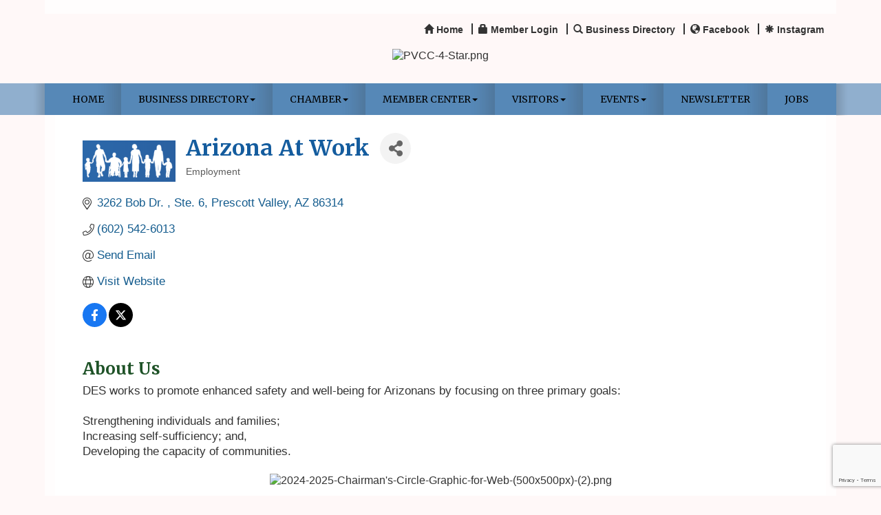

--- FILE ---
content_type: text/html; charset=utf-8
request_url: https://www.google.com/recaptcha/enterprise/anchor?ar=1&k=6LfI_T8rAAAAAMkWHrLP_GfSf3tLy9tKa839wcWa&co=aHR0cHM6Ly93d3cucHZjaGFtYmVyLm9yZzo0NDM.&hl=en&v=7gg7H51Q-naNfhmCP3_R47ho&size=invisible&anchor-ms=20000&execute-ms=30000&cb=dnp8e43vt00t
body_size: 47895
content:
<!DOCTYPE HTML><html dir="ltr" lang="en"><head><meta http-equiv="Content-Type" content="text/html; charset=UTF-8">
<meta http-equiv="X-UA-Compatible" content="IE=edge">
<title>reCAPTCHA</title>
<style type="text/css">
/* cyrillic-ext */
@font-face {
  font-family: 'Roboto';
  font-style: normal;
  font-weight: 400;
  font-stretch: 100%;
  src: url(//fonts.gstatic.com/s/roboto/v48/KFO7CnqEu92Fr1ME7kSn66aGLdTylUAMa3GUBHMdazTgWw.woff2) format('woff2');
  unicode-range: U+0460-052F, U+1C80-1C8A, U+20B4, U+2DE0-2DFF, U+A640-A69F, U+FE2E-FE2F;
}
/* cyrillic */
@font-face {
  font-family: 'Roboto';
  font-style: normal;
  font-weight: 400;
  font-stretch: 100%;
  src: url(//fonts.gstatic.com/s/roboto/v48/KFO7CnqEu92Fr1ME7kSn66aGLdTylUAMa3iUBHMdazTgWw.woff2) format('woff2');
  unicode-range: U+0301, U+0400-045F, U+0490-0491, U+04B0-04B1, U+2116;
}
/* greek-ext */
@font-face {
  font-family: 'Roboto';
  font-style: normal;
  font-weight: 400;
  font-stretch: 100%;
  src: url(//fonts.gstatic.com/s/roboto/v48/KFO7CnqEu92Fr1ME7kSn66aGLdTylUAMa3CUBHMdazTgWw.woff2) format('woff2');
  unicode-range: U+1F00-1FFF;
}
/* greek */
@font-face {
  font-family: 'Roboto';
  font-style: normal;
  font-weight: 400;
  font-stretch: 100%;
  src: url(//fonts.gstatic.com/s/roboto/v48/KFO7CnqEu92Fr1ME7kSn66aGLdTylUAMa3-UBHMdazTgWw.woff2) format('woff2');
  unicode-range: U+0370-0377, U+037A-037F, U+0384-038A, U+038C, U+038E-03A1, U+03A3-03FF;
}
/* math */
@font-face {
  font-family: 'Roboto';
  font-style: normal;
  font-weight: 400;
  font-stretch: 100%;
  src: url(//fonts.gstatic.com/s/roboto/v48/KFO7CnqEu92Fr1ME7kSn66aGLdTylUAMawCUBHMdazTgWw.woff2) format('woff2');
  unicode-range: U+0302-0303, U+0305, U+0307-0308, U+0310, U+0312, U+0315, U+031A, U+0326-0327, U+032C, U+032F-0330, U+0332-0333, U+0338, U+033A, U+0346, U+034D, U+0391-03A1, U+03A3-03A9, U+03B1-03C9, U+03D1, U+03D5-03D6, U+03F0-03F1, U+03F4-03F5, U+2016-2017, U+2034-2038, U+203C, U+2040, U+2043, U+2047, U+2050, U+2057, U+205F, U+2070-2071, U+2074-208E, U+2090-209C, U+20D0-20DC, U+20E1, U+20E5-20EF, U+2100-2112, U+2114-2115, U+2117-2121, U+2123-214F, U+2190, U+2192, U+2194-21AE, U+21B0-21E5, U+21F1-21F2, U+21F4-2211, U+2213-2214, U+2216-22FF, U+2308-230B, U+2310, U+2319, U+231C-2321, U+2336-237A, U+237C, U+2395, U+239B-23B7, U+23D0, U+23DC-23E1, U+2474-2475, U+25AF, U+25B3, U+25B7, U+25BD, U+25C1, U+25CA, U+25CC, U+25FB, U+266D-266F, U+27C0-27FF, U+2900-2AFF, U+2B0E-2B11, U+2B30-2B4C, U+2BFE, U+3030, U+FF5B, U+FF5D, U+1D400-1D7FF, U+1EE00-1EEFF;
}
/* symbols */
@font-face {
  font-family: 'Roboto';
  font-style: normal;
  font-weight: 400;
  font-stretch: 100%;
  src: url(//fonts.gstatic.com/s/roboto/v48/KFO7CnqEu92Fr1ME7kSn66aGLdTylUAMaxKUBHMdazTgWw.woff2) format('woff2');
  unicode-range: U+0001-000C, U+000E-001F, U+007F-009F, U+20DD-20E0, U+20E2-20E4, U+2150-218F, U+2190, U+2192, U+2194-2199, U+21AF, U+21E6-21F0, U+21F3, U+2218-2219, U+2299, U+22C4-22C6, U+2300-243F, U+2440-244A, U+2460-24FF, U+25A0-27BF, U+2800-28FF, U+2921-2922, U+2981, U+29BF, U+29EB, U+2B00-2BFF, U+4DC0-4DFF, U+FFF9-FFFB, U+10140-1018E, U+10190-1019C, U+101A0, U+101D0-101FD, U+102E0-102FB, U+10E60-10E7E, U+1D2C0-1D2D3, U+1D2E0-1D37F, U+1F000-1F0FF, U+1F100-1F1AD, U+1F1E6-1F1FF, U+1F30D-1F30F, U+1F315, U+1F31C, U+1F31E, U+1F320-1F32C, U+1F336, U+1F378, U+1F37D, U+1F382, U+1F393-1F39F, U+1F3A7-1F3A8, U+1F3AC-1F3AF, U+1F3C2, U+1F3C4-1F3C6, U+1F3CA-1F3CE, U+1F3D4-1F3E0, U+1F3ED, U+1F3F1-1F3F3, U+1F3F5-1F3F7, U+1F408, U+1F415, U+1F41F, U+1F426, U+1F43F, U+1F441-1F442, U+1F444, U+1F446-1F449, U+1F44C-1F44E, U+1F453, U+1F46A, U+1F47D, U+1F4A3, U+1F4B0, U+1F4B3, U+1F4B9, U+1F4BB, U+1F4BF, U+1F4C8-1F4CB, U+1F4D6, U+1F4DA, U+1F4DF, U+1F4E3-1F4E6, U+1F4EA-1F4ED, U+1F4F7, U+1F4F9-1F4FB, U+1F4FD-1F4FE, U+1F503, U+1F507-1F50B, U+1F50D, U+1F512-1F513, U+1F53E-1F54A, U+1F54F-1F5FA, U+1F610, U+1F650-1F67F, U+1F687, U+1F68D, U+1F691, U+1F694, U+1F698, U+1F6AD, U+1F6B2, U+1F6B9-1F6BA, U+1F6BC, U+1F6C6-1F6CF, U+1F6D3-1F6D7, U+1F6E0-1F6EA, U+1F6F0-1F6F3, U+1F6F7-1F6FC, U+1F700-1F7FF, U+1F800-1F80B, U+1F810-1F847, U+1F850-1F859, U+1F860-1F887, U+1F890-1F8AD, U+1F8B0-1F8BB, U+1F8C0-1F8C1, U+1F900-1F90B, U+1F93B, U+1F946, U+1F984, U+1F996, U+1F9E9, U+1FA00-1FA6F, U+1FA70-1FA7C, U+1FA80-1FA89, U+1FA8F-1FAC6, U+1FACE-1FADC, U+1FADF-1FAE9, U+1FAF0-1FAF8, U+1FB00-1FBFF;
}
/* vietnamese */
@font-face {
  font-family: 'Roboto';
  font-style: normal;
  font-weight: 400;
  font-stretch: 100%;
  src: url(//fonts.gstatic.com/s/roboto/v48/KFO7CnqEu92Fr1ME7kSn66aGLdTylUAMa3OUBHMdazTgWw.woff2) format('woff2');
  unicode-range: U+0102-0103, U+0110-0111, U+0128-0129, U+0168-0169, U+01A0-01A1, U+01AF-01B0, U+0300-0301, U+0303-0304, U+0308-0309, U+0323, U+0329, U+1EA0-1EF9, U+20AB;
}
/* latin-ext */
@font-face {
  font-family: 'Roboto';
  font-style: normal;
  font-weight: 400;
  font-stretch: 100%;
  src: url(//fonts.gstatic.com/s/roboto/v48/KFO7CnqEu92Fr1ME7kSn66aGLdTylUAMa3KUBHMdazTgWw.woff2) format('woff2');
  unicode-range: U+0100-02BA, U+02BD-02C5, U+02C7-02CC, U+02CE-02D7, U+02DD-02FF, U+0304, U+0308, U+0329, U+1D00-1DBF, U+1E00-1E9F, U+1EF2-1EFF, U+2020, U+20A0-20AB, U+20AD-20C0, U+2113, U+2C60-2C7F, U+A720-A7FF;
}
/* latin */
@font-face {
  font-family: 'Roboto';
  font-style: normal;
  font-weight: 400;
  font-stretch: 100%;
  src: url(//fonts.gstatic.com/s/roboto/v48/KFO7CnqEu92Fr1ME7kSn66aGLdTylUAMa3yUBHMdazQ.woff2) format('woff2');
  unicode-range: U+0000-00FF, U+0131, U+0152-0153, U+02BB-02BC, U+02C6, U+02DA, U+02DC, U+0304, U+0308, U+0329, U+2000-206F, U+20AC, U+2122, U+2191, U+2193, U+2212, U+2215, U+FEFF, U+FFFD;
}
/* cyrillic-ext */
@font-face {
  font-family: 'Roboto';
  font-style: normal;
  font-weight: 500;
  font-stretch: 100%;
  src: url(//fonts.gstatic.com/s/roboto/v48/KFO7CnqEu92Fr1ME7kSn66aGLdTylUAMa3GUBHMdazTgWw.woff2) format('woff2');
  unicode-range: U+0460-052F, U+1C80-1C8A, U+20B4, U+2DE0-2DFF, U+A640-A69F, U+FE2E-FE2F;
}
/* cyrillic */
@font-face {
  font-family: 'Roboto';
  font-style: normal;
  font-weight: 500;
  font-stretch: 100%;
  src: url(//fonts.gstatic.com/s/roboto/v48/KFO7CnqEu92Fr1ME7kSn66aGLdTylUAMa3iUBHMdazTgWw.woff2) format('woff2');
  unicode-range: U+0301, U+0400-045F, U+0490-0491, U+04B0-04B1, U+2116;
}
/* greek-ext */
@font-face {
  font-family: 'Roboto';
  font-style: normal;
  font-weight: 500;
  font-stretch: 100%;
  src: url(//fonts.gstatic.com/s/roboto/v48/KFO7CnqEu92Fr1ME7kSn66aGLdTylUAMa3CUBHMdazTgWw.woff2) format('woff2');
  unicode-range: U+1F00-1FFF;
}
/* greek */
@font-face {
  font-family: 'Roboto';
  font-style: normal;
  font-weight: 500;
  font-stretch: 100%;
  src: url(//fonts.gstatic.com/s/roboto/v48/KFO7CnqEu92Fr1ME7kSn66aGLdTylUAMa3-UBHMdazTgWw.woff2) format('woff2');
  unicode-range: U+0370-0377, U+037A-037F, U+0384-038A, U+038C, U+038E-03A1, U+03A3-03FF;
}
/* math */
@font-face {
  font-family: 'Roboto';
  font-style: normal;
  font-weight: 500;
  font-stretch: 100%;
  src: url(//fonts.gstatic.com/s/roboto/v48/KFO7CnqEu92Fr1ME7kSn66aGLdTylUAMawCUBHMdazTgWw.woff2) format('woff2');
  unicode-range: U+0302-0303, U+0305, U+0307-0308, U+0310, U+0312, U+0315, U+031A, U+0326-0327, U+032C, U+032F-0330, U+0332-0333, U+0338, U+033A, U+0346, U+034D, U+0391-03A1, U+03A3-03A9, U+03B1-03C9, U+03D1, U+03D5-03D6, U+03F0-03F1, U+03F4-03F5, U+2016-2017, U+2034-2038, U+203C, U+2040, U+2043, U+2047, U+2050, U+2057, U+205F, U+2070-2071, U+2074-208E, U+2090-209C, U+20D0-20DC, U+20E1, U+20E5-20EF, U+2100-2112, U+2114-2115, U+2117-2121, U+2123-214F, U+2190, U+2192, U+2194-21AE, U+21B0-21E5, U+21F1-21F2, U+21F4-2211, U+2213-2214, U+2216-22FF, U+2308-230B, U+2310, U+2319, U+231C-2321, U+2336-237A, U+237C, U+2395, U+239B-23B7, U+23D0, U+23DC-23E1, U+2474-2475, U+25AF, U+25B3, U+25B7, U+25BD, U+25C1, U+25CA, U+25CC, U+25FB, U+266D-266F, U+27C0-27FF, U+2900-2AFF, U+2B0E-2B11, U+2B30-2B4C, U+2BFE, U+3030, U+FF5B, U+FF5D, U+1D400-1D7FF, U+1EE00-1EEFF;
}
/* symbols */
@font-face {
  font-family: 'Roboto';
  font-style: normal;
  font-weight: 500;
  font-stretch: 100%;
  src: url(//fonts.gstatic.com/s/roboto/v48/KFO7CnqEu92Fr1ME7kSn66aGLdTylUAMaxKUBHMdazTgWw.woff2) format('woff2');
  unicode-range: U+0001-000C, U+000E-001F, U+007F-009F, U+20DD-20E0, U+20E2-20E4, U+2150-218F, U+2190, U+2192, U+2194-2199, U+21AF, U+21E6-21F0, U+21F3, U+2218-2219, U+2299, U+22C4-22C6, U+2300-243F, U+2440-244A, U+2460-24FF, U+25A0-27BF, U+2800-28FF, U+2921-2922, U+2981, U+29BF, U+29EB, U+2B00-2BFF, U+4DC0-4DFF, U+FFF9-FFFB, U+10140-1018E, U+10190-1019C, U+101A0, U+101D0-101FD, U+102E0-102FB, U+10E60-10E7E, U+1D2C0-1D2D3, U+1D2E0-1D37F, U+1F000-1F0FF, U+1F100-1F1AD, U+1F1E6-1F1FF, U+1F30D-1F30F, U+1F315, U+1F31C, U+1F31E, U+1F320-1F32C, U+1F336, U+1F378, U+1F37D, U+1F382, U+1F393-1F39F, U+1F3A7-1F3A8, U+1F3AC-1F3AF, U+1F3C2, U+1F3C4-1F3C6, U+1F3CA-1F3CE, U+1F3D4-1F3E0, U+1F3ED, U+1F3F1-1F3F3, U+1F3F5-1F3F7, U+1F408, U+1F415, U+1F41F, U+1F426, U+1F43F, U+1F441-1F442, U+1F444, U+1F446-1F449, U+1F44C-1F44E, U+1F453, U+1F46A, U+1F47D, U+1F4A3, U+1F4B0, U+1F4B3, U+1F4B9, U+1F4BB, U+1F4BF, U+1F4C8-1F4CB, U+1F4D6, U+1F4DA, U+1F4DF, U+1F4E3-1F4E6, U+1F4EA-1F4ED, U+1F4F7, U+1F4F9-1F4FB, U+1F4FD-1F4FE, U+1F503, U+1F507-1F50B, U+1F50D, U+1F512-1F513, U+1F53E-1F54A, U+1F54F-1F5FA, U+1F610, U+1F650-1F67F, U+1F687, U+1F68D, U+1F691, U+1F694, U+1F698, U+1F6AD, U+1F6B2, U+1F6B9-1F6BA, U+1F6BC, U+1F6C6-1F6CF, U+1F6D3-1F6D7, U+1F6E0-1F6EA, U+1F6F0-1F6F3, U+1F6F7-1F6FC, U+1F700-1F7FF, U+1F800-1F80B, U+1F810-1F847, U+1F850-1F859, U+1F860-1F887, U+1F890-1F8AD, U+1F8B0-1F8BB, U+1F8C0-1F8C1, U+1F900-1F90B, U+1F93B, U+1F946, U+1F984, U+1F996, U+1F9E9, U+1FA00-1FA6F, U+1FA70-1FA7C, U+1FA80-1FA89, U+1FA8F-1FAC6, U+1FACE-1FADC, U+1FADF-1FAE9, U+1FAF0-1FAF8, U+1FB00-1FBFF;
}
/* vietnamese */
@font-face {
  font-family: 'Roboto';
  font-style: normal;
  font-weight: 500;
  font-stretch: 100%;
  src: url(//fonts.gstatic.com/s/roboto/v48/KFO7CnqEu92Fr1ME7kSn66aGLdTylUAMa3OUBHMdazTgWw.woff2) format('woff2');
  unicode-range: U+0102-0103, U+0110-0111, U+0128-0129, U+0168-0169, U+01A0-01A1, U+01AF-01B0, U+0300-0301, U+0303-0304, U+0308-0309, U+0323, U+0329, U+1EA0-1EF9, U+20AB;
}
/* latin-ext */
@font-face {
  font-family: 'Roboto';
  font-style: normal;
  font-weight: 500;
  font-stretch: 100%;
  src: url(//fonts.gstatic.com/s/roboto/v48/KFO7CnqEu92Fr1ME7kSn66aGLdTylUAMa3KUBHMdazTgWw.woff2) format('woff2');
  unicode-range: U+0100-02BA, U+02BD-02C5, U+02C7-02CC, U+02CE-02D7, U+02DD-02FF, U+0304, U+0308, U+0329, U+1D00-1DBF, U+1E00-1E9F, U+1EF2-1EFF, U+2020, U+20A0-20AB, U+20AD-20C0, U+2113, U+2C60-2C7F, U+A720-A7FF;
}
/* latin */
@font-face {
  font-family: 'Roboto';
  font-style: normal;
  font-weight: 500;
  font-stretch: 100%;
  src: url(//fonts.gstatic.com/s/roboto/v48/KFO7CnqEu92Fr1ME7kSn66aGLdTylUAMa3yUBHMdazQ.woff2) format('woff2');
  unicode-range: U+0000-00FF, U+0131, U+0152-0153, U+02BB-02BC, U+02C6, U+02DA, U+02DC, U+0304, U+0308, U+0329, U+2000-206F, U+20AC, U+2122, U+2191, U+2193, U+2212, U+2215, U+FEFF, U+FFFD;
}
/* cyrillic-ext */
@font-face {
  font-family: 'Roboto';
  font-style: normal;
  font-weight: 900;
  font-stretch: 100%;
  src: url(//fonts.gstatic.com/s/roboto/v48/KFO7CnqEu92Fr1ME7kSn66aGLdTylUAMa3GUBHMdazTgWw.woff2) format('woff2');
  unicode-range: U+0460-052F, U+1C80-1C8A, U+20B4, U+2DE0-2DFF, U+A640-A69F, U+FE2E-FE2F;
}
/* cyrillic */
@font-face {
  font-family: 'Roboto';
  font-style: normal;
  font-weight: 900;
  font-stretch: 100%;
  src: url(//fonts.gstatic.com/s/roboto/v48/KFO7CnqEu92Fr1ME7kSn66aGLdTylUAMa3iUBHMdazTgWw.woff2) format('woff2');
  unicode-range: U+0301, U+0400-045F, U+0490-0491, U+04B0-04B1, U+2116;
}
/* greek-ext */
@font-face {
  font-family: 'Roboto';
  font-style: normal;
  font-weight: 900;
  font-stretch: 100%;
  src: url(//fonts.gstatic.com/s/roboto/v48/KFO7CnqEu92Fr1ME7kSn66aGLdTylUAMa3CUBHMdazTgWw.woff2) format('woff2');
  unicode-range: U+1F00-1FFF;
}
/* greek */
@font-face {
  font-family: 'Roboto';
  font-style: normal;
  font-weight: 900;
  font-stretch: 100%;
  src: url(//fonts.gstatic.com/s/roboto/v48/KFO7CnqEu92Fr1ME7kSn66aGLdTylUAMa3-UBHMdazTgWw.woff2) format('woff2');
  unicode-range: U+0370-0377, U+037A-037F, U+0384-038A, U+038C, U+038E-03A1, U+03A3-03FF;
}
/* math */
@font-face {
  font-family: 'Roboto';
  font-style: normal;
  font-weight: 900;
  font-stretch: 100%;
  src: url(//fonts.gstatic.com/s/roboto/v48/KFO7CnqEu92Fr1ME7kSn66aGLdTylUAMawCUBHMdazTgWw.woff2) format('woff2');
  unicode-range: U+0302-0303, U+0305, U+0307-0308, U+0310, U+0312, U+0315, U+031A, U+0326-0327, U+032C, U+032F-0330, U+0332-0333, U+0338, U+033A, U+0346, U+034D, U+0391-03A1, U+03A3-03A9, U+03B1-03C9, U+03D1, U+03D5-03D6, U+03F0-03F1, U+03F4-03F5, U+2016-2017, U+2034-2038, U+203C, U+2040, U+2043, U+2047, U+2050, U+2057, U+205F, U+2070-2071, U+2074-208E, U+2090-209C, U+20D0-20DC, U+20E1, U+20E5-20EF, U+2100-2112, U+2114-2115, U+2117-2121, U+2123-214F, U+2190, U+2192, U+2194-21AE, U+21B0-21E5, U+21F1-21F2, U+21F4-2211, U+2213-2214, U+2216-22FF, U+2308-230B, U+2310, U+2319, U+231C-2321, U+2336-237A, U+237C, U+2395, U+239B-23B7, U+23D0, U+23DC-23E1, U+2474-2475, U+25AF, U+25B3, U+25B7, U+25BD, U+25C1, U+25CA, U+25CC, U+25FB, U+266D-266F, U+27C0-27FF, U+2900-2AFF, U+2B0E-2B11, U+2B30-2B4C, U+2BFE, U+3030, U+FF5B, U+FF5D, U+1D400-1D7FF, U+1EE00-1EEFF;
}
/* symbols */
@font-face {
  font-family: 'Roboto';
  font-style: normal;
  font-weight: 900;
  font-stretch: 100%;
  src: url(//fonts.gstatic.com/s/roboto/v48/KFO7CnqEu92Fr1ME7kSn66aGLdTylUAMaxKUBHMdazTgWw.woff2) format('woff2');
  unicode-range: U+0001-000C, U+000E-001F, U+007F-009F, U+20DD-20E0, U+20E2-20E4, U+2150-218F, U+2190, U+2192, U+2194-2199, U+21AF, U+21E6-21F0, U+21F3, U+2218-2219, U+2299, U+22C4-22C6, U+2300-243F, U+2440-244A, U+2460-24FF, U+25A0-27BF, U+2800-28FF, U+2921-2922, U+2981, U+29BF, U+29EB, U+2B00-2BFF, U+4DC0-4DFF, U+FFF9-FFFB, U+10140-1018E, U+10190-1019C, U+101A0, U+101D0-101FD, U+102E0-102FB, U+10E60-10E7E, U+1D2C0-1D2D3, U+1D2E0-1D37F, U+1F000-1F0FF, U+1F100-1F1AD, U+1F1E6-1F1FF, U+1F30D-1F30F, U+1F315, U+1F31C, U+1F31E, U+1F320-1F32C, U+1F336, U+1F378, U+1F37D, U+1F382, U+1F393-1F39F, U+1F3A7-1F3A8, U+1F3AC-1F3AF, U+1F3C2, U+1F3C4-1F3C6, U+1F3CA-1F3CE, U+1F3D4-1F3E0, U+1F3ED, U+1F3F1-1F3F3, U+1F3F5-1F3F7, U+1F408, U+1F415, U+1F41F, U+1F426, U+1F43F, U+1F441-1F442, U+1F444, U+1F446-1F449, U+1F44C-1F44E, U+1F453, U+1F46A, U+1F47D, U+1F4A3, U+1F4B0, U+1F4B3, U+1F4B9, U+1F4BB, U+1F4BF, U+1F4C8-1F4CB, U+1F4D6, U+1F4DA, U+1F4DF, U+1F4E3-1F4E6, U+1F4EA-1F4ED, U+1F4F7, U+1F4F9-1F4FB, U+1F4FD-1F4FE, U+1F503, U+1F507-1F50B, U+1F50D, U+1F512-1F513, U+1F53E-1F54A, U+1F54F-1F5FA, U+1F610, U+1F650-1F67F, U+1F687, U+1F68D, U+1F691, U+1F694, U+1F698, U+1F6AD, U+1F6B2, U+1F6B9-1F6BA, U+1F6BC, U+1F6C6-1F6CF, U+1F6D3-1F6D7, U+1F6E0-1F6EA, U+1F6F0-1F6F3, U+1F6F7-1F6FC, U+1F700-1F7FF, U+1F800-1F80B, U+1F810-1F847, U+1F850-1F859, U+1F860-1F887, U+1F890-1F8AD, U+1F8B0-1F8BB, U+1F8C0-1F8C1, U+1F900-1F90B, U+1F93B, U+1F946, U+1F984, U+1F996, U+1F9E9, U+1FA00-1FA6F, U+1FA70-1FA7C, U+1FA80-1FA89, U+1FA8F-1FAC6, U+1FACE-1FADC, U+1FADF-1FAE9, U+1FAF0-1FAF8, U+1FB00-1FBFF;
}
/* vietnamese */
@font-face {
  font-family: 'Roboto';
  font-style: normal;
  font-weight: 900;
  font-stretch: 100%;
  src: url(//fonts.gstatic.com/s/roboto/v48/KFO7CnqEu92Fr1ME7kSn66aGLdTylUAMa3OUBHMdazTgWw.woff2) format('woff2');
  unicode-range: U+0102-0103, U+0110-0111, U+0128-0129, U+0168-0169, U+01A0-01A1, U+01AF-01B0, U+0300-0301, U+0303-0304, U+0308-0309, U+0323, U+0329, U+1EA0-1EF9, U+20AB;
}
/* latin-ext */
@font-face {
  font-family: 'Roboto';
  font-style: normal;
  font-weight: 900;
  font-stretch: 100%;
  src: url(//fonts.gstatic.com/s/roboto/v48/KFO7CnqEu92Fr1ME7kSn66aGLdTylUAMa3KUBHMdazTgWw.woff2) format('woff2');
  unicode-range: U+0100-02BA, U+02BD-02C5, U+02C7-02CC, U+02CE-02D7, U+02DD-02FF, U+0304, U+0308, U+0329, U+1D00-1DBF, U+1E00-1E9F, U+1EF2-1EFF, U+2020, U+20A0-20AB, U+20AD-20C0, U+2113, U+2C60-2C7F, U+A720-A7FF;
}
/* latin */
@font-face {
  font-family: 'Roboto';
  font-style: normal;
  font-weight: 900;
  font-stretch: 100%;
  src: url(//fonts.gstatic.com/s/roboto/v48/KFO7CnqEu92Fr1ME7kSn66aGLdTylUAMa3yUBHMdazQ.woff2) format('woff2');
  unicode-range: U+0000-00FF, U+0131, U+0152-0153, U+02BB-02BC, U+02C6, U+02DA, U+02DC, U+0304, U+0308, U+0329, U+2000-206F, U+20AC, U+2122, U+2191, U+2193, U+2212, U+2215, U+FEFF, U+FFFD;
}

</style>
<link rel="stylesheet" type="text/css" href="https://www.gstatic.com/recaptcha/releases/7gg7H51Q-naNfhmCP3_R47ho/styles__ltr.css">
<script nonce="4cxiY1XLWJpnbyZ6DpzBmw" type="text/javascript">window['__recaptcha_api'] = 'https://www.google.com/recaptcha/enterprise/';</script>
<script type="text/javascript" src="https://www.gstatic.com/recaptcha/releases/7gg7H51Q-naNfhmCP3_R47ho/recaptcha__en.js" nonce="4cxiY1XLWJpnbyZ6DpzBmw">
      
    </script></head>
<body><div id="rc-anchor-alert" class="rc-anchor-alert"></div>
<input type="hidden" id="recaptcha-token" value="[base64]">
<script type="text/javascript" nonce="4cxiY1XLWJpnbyZ6DpzBmw">
      recaptcha.anchor.Main.init("[\x22ainput\x22,[\x22bgdata\x22,\x22\x22,\[base64]/[base64]/UltIKytdPWE6KGE8MjA0OD9SW0grK109YT4+NnwxOTI6KChhJjY0NTEyKT09NTUyOTYmJnErMTxoLmxlbmd0aCYmKGguY2hhckNvZGVBdChxKzEpJjY0NTEyKT09NTYzMjA/[base64]/MjU1OlI/[base64]/[base64]/[base64]/[base64]/[base64]/[base64]/[base64]/[base64]/[base64]/[base64]\x22,\[base64]\x22,\x22woLCtGTDj8KnA8OxfcOKW8O1wqvCisKYX8O6wpfCnsOMaMOiw7DDgMKLKCrDkSXDkHnDlxpeZhUUwqrDvTPCtMOvw4rCr8OlwpVhKsKDwpBcDzhhwo1pw5RcwpDDh1QzwqLCixkDNcOnwp7Ci8KjcVzCt8OsMMOKPsKjKBkZbHPCosKUfcKcwopnw5/Cig0EwqQtw53CusKOVW14UC8KwpvDiRvCt2zCsEvDjMOnHcKlw6LDkTzDjsKQTjjDiRRNw4gnScKfwrPDgcOJKMOiwr/CqMKHAWXCjm/[base64]/CjTvDmR4/[base64]/DqMOTw5lYSQTDo8Obw5vDnyhBWcOgwqlOw6J6w7MBwrfCm2sWTQPDulTDo8O1UcOiwolOwrDDuMO6wqLDkcONAEdAWn/Dt2I9wp3DhxU4KcOCG8Kxw6XDqcO/wqfDl8KuwpMpdcOVwobCo8KcYsKFw5wIe8KHw7jCpcOzeMKLHizChwPDhsOnw5hedGYuZ8Kew6/[base64]/CngDCkRlWLj7CjMKAJBlCwpTCiXDDnsOPC8K5OHd7XsORW8Kaw7LClG/ChcK5OcKow5bCj8K0w755DFnCqMKEw5F1w6vDrMOxKcKpS8KJwp3DscO6wrsnZMOrSsKzf8OCwo44w5lQakhLaxPCkcKeFFjDvsO4w7lLw5TDrsOuY3PDoHhdwoDDtiY6GBcqBMKeUMOAbmxEw4zDhll0w57CnDBoDcK7ViHCnsOOwrMgwqp7wrFzw6jCsMK/wo/DnUvCthdrw5tnT8OkFE7Dn8K4B8OaOz7DtDFNw5jCuVrCq8OFw77CiFdJMhnCv8K1wppgdcKSw413wrHDhArDqkUmw6wjw5caw7PDvDZ0w4MPNcK1bRxmBA7DssOJTy/CncObwp9DwoVDw4PCq8Oew5VxbcOLw5kpUQzDtcOtw4UywoUGX8Oowqt/[base64]/wo7Dv8Knw7tGwoEXPQ1Xw6krMxTCtsKhwpc2w7LDpB4WwqccVXprXlTCkEdtwqbDmcOKZsKZPsOtUwXDusKiw5fCs8K9w7wbw5teJwHDpx/[base64]/w44UHcO3wo7CrsO8wovClkZyYmkhLivCucK7RQHDvDd0X8OXAcO8wqcZw7LDtsObJmtsY8KAVcO3acOEw6EtwpzDlsOMFcKxAsOew5lATxJSw7cewqBSQzEjDnHCg8KEUWLDv8KUwrnCsR7DkMK1wqvDnzMveTcFw6/DtcOWPWk8w79tDw4JLiPDuikJwozCqsOZPkwVVEU3w4zCmyzClxrCoMK+w53DkhFiw6NCw6QYIcO3w4LDtG1HwpQMPktPw7ERA8OQCh/DgwQRw4wzw5fCuG9OCjhhwpIrLsOeM2t1FsK7Y8OrJlFAw4vDq8KTwrxSGkfCohXCglLDjntONBfChQ3CosKVCsO7woUxYDcXw6EaNgTCnwlFUxkROBVjLRU0wpJtw7BGw78oPsOpJMOAe2HCqiZpHwHCmcONwqHDuMO6wph8fcOUGkXCsH/Dp0VTwopOYsO5VAtCw7kCw5nDmsO3wpxYXRMgw7scX3vCg8KWeGwgbm5LdmRbSAhPwrdXwqLCjAhuw4Yyw41Hwo9bwqJMw4Uywotpw4XDgBTDg0d1w7TDgkt2AwESX0kmwodBCFErfzPCncObw4/Dh33DgkzDjjfCl1UdJV8oV8OkwpfDkj5qIMO4w7tfwpjDjMO2w5pgw6NmNcOSb8K0BCrCpMKYw4YoFMKEw4F8wrHCgC/DtsOZEBDCq354ZQbCgsOZZcKpw6UJw5vDg8O7w6fCnMOuP8O+woVKw5rCpznCk8OmwqbDusK5wpRNwoxcS3Niw7MBKsOpGsOdwpw2w4zClcOJw6B/Iw/CmMOIw63Cgh/DkcKLMsO5w5bDtcOUw6TDmcKnw7DDpyg5B0YaL8OIdSTDggbCj30oeFkbFsOswobDm8KhXMOtw7AbNcOGKMKvwrU8wq0uYsKSwpsvwoDCrH8VX2Y/w6XCs3PDscKpO3jCvMKTwr4twqfCogDDh0Nhw6wSCMK7w6s+wo8aJmvCuMKDw5gFwpPDgi/CpF5SFALDo8OIJFkOwos6w7J8TSvCnQvDoMKLwr07w5XCkR8kwrQmw59aZ2nDnMKmwpoKw5olwrRswoxWw5pZwp0iQDkawqrCoTvDl8KNw4bDqkhkP8O2w5HDo8KINlMwPR/ChsKRRnjDv8O7QMObwoDChEZUK8K4wrYnJ8O6w7cOSsKrL8KmWEtdwpjDlsOewoHCm1UIwoZiw6LCiH/[base64]/DhcOhGMK8ccOpCsOmScKOEMKHw4/CrcOEf8KEQ0FpwonCgsOuHcOpZcOjRTPDgDTCvMKiwrbCk8OofAJkw6/DlsO9wp1lw7PCpcORwojCjcKzJlfDkmXCom3DpXLCl8KzFUDDg20JfMOZw50ZH8OsaMOewoQww6LDiATDlD59w4zCqsOaw5crV8KrJRoeP8OANkzCviDDosOxcmUuXcKaAhcLwr9rQGzDgEsUGijDo8Ohwq8GaF/CokvCokPDpSxkwrNbw4bDgsKvwqLCscKzw5/CrlTCpsO/[base64]/CusO8wot8bMOHM25SwrnCijl/VsKUwq3CjH0oTHRIwrHDgMO4BsOHw7XCnyhxAcK/agrCsHPDoX9Zw7EIFsKrfsKpw4LDoxzDgFZEC8OzwoVPVsOTw57DosKcwr5vB0ktwqjDs8ORWl4rFQXCnkkJS8OfLMKxJ0xAwrjCpCjDkcKdWcOwccKSIsORasKWIsOJwqITwrx0IQLDrF0cOknDjTbDrC0Kwo10JTJwVxUdNhXCksODacOdIsKiw4PDow/ChyPDlMOuw4PDgVRowp/CnMODw6ghPMKKdMO8w6jCuDLDtFPDkTUVOcKzNX3CugtbE8Ovw5Iiwq8FQsKoQm8Owo/CgRBxRy1AwoDCl8KReBPCmMO9w5vDsMOOwp1AHlxSwoHCu8KFw5xbfMKww6DDsMKDc8Krw6jCtMKBwq7Cs2kjMcK9wqhQw7lRHsO7wonCg8KrECzChcO6WAjCqMKWKC3CrsKVwq3CilbDtAjCrsOVwrBLw6DCm8OHBGbDkBbDr3zDncOXwqXDuD/Dl0cZw40RJMOYf8Oyw7XDtSPDvh3Doz7DpzB/[base64]/Cjy7DuFHDgjF+wrrCn8OtZcO7w6N5wqh8wp/DpsKtSn9bBTNXwrHDjMKrw745wqXCn0nCtQQrKn7CocKSdhLDl8K0G17Dm8K0RhHDuQXDtMOEJXjCkA3DqsKzw5pVasKNW0hNw5wQw4jCj8KhwpFNXltrw4/[base64]/UcKnwobCrsKcw65Fw5bDqA3CiMKxwqEtfD5NODUSwofCsMKlaMOAQsKfOA7Ch2bCisOMw78twrsVDcK2fwRgwqPCoMKrW1BubifCrcKzLn3DlWBFeMO0DMOaJSACwoTDk8OZwrTDpC5dWcO/w5DCoMKRw6AXwox0w4pZwoTDoMOwcMOJPMOKw58Ywoc8H8OtBGYzwojDrzwGw47Cixk1worDp2HCtHwUw4/CjsO+wrpUOSXDpcOkwr0nFcOoX8K6w6QSIcOYEBE+elXDmsKRDcOOCcOfDSFhb8OgK8KFanBDKAXDpsOEwp58XMOtW1ZSOGtpwqbCi8OMSEPDvwTDsWvDuQfCv8KJwqcOKsOLwr3Ciy/CgMORCVfDjlUECD0XSMK+c8K/WzrDvSJYw6wbUSrDpMK6w5DCjMOlBDwHw5nCrhdCVXTCpcK5wrDCosOLw4HDnsKpw7zDnsO7wqhDY3XDq8ONO2cBAMOiw5YYw6jDmsOVwqDDnHHDjcK+wpjDosKGwp8qYMKAJF/DvsO0YcK0T8OLw4HDtBVLwpZpwqApSsK4EhfCi8K/w6DCpmHDi8O0wojCgsOaVxcNw6DDoMKTwqrDsWBaw6p/[base64]/CosKBA8Knwo3DsUBkMWMFZsOKexjDs8Oww7HCocKoKljChsORc2PDisKgXXzDoTYxw5nCtVgWwo/DnjlvJSfDhcOVTFo3aQlSwp3DslxoNyttwoNxa8Obwo0BCMK0wolMwpwVdMOmwqTDg1QjwqnDq27DnMOOcV7DoMK4SMO+QMKHw5jCh8KLNzozw5zDmQJqK8KKwpYneyPDhxAEwpx/G3MRw4rCj0cHwprCnsKeCMKMwrvCgSTDumMjw5/DiAdybBtsH0XDrydzEcKNUwTDlcO2wpJXfgwxwpgvwps5Cn/CgcKhXVtLTWEFwoDCrMOyEHTCiUrDokM0YMOMEsKRwp81w6TCuMOjw5/[base64]/Ci8KSwpLDj8KENTTCsWTDl08aw4TCoMKNwoHCrMK/wrhQHQbCpMKPwrRYH8O3w4zDlibDi8OgwoXDr0gqScONwoQ2AcK+w5HCnXt1NU7DvE9gw4TDv8KVwpYjXjXCmCV8w73CoVUiPUrCo2A0RsOKw6M4FMO+MnB1w5LCtcKpw53DvsOlw7nCv23DmcOVwpXCs0/DlMO5w53Cq8KTw5R1DRPDrcKIw5nDq8OJMR8jWFjDn8Oew48BcMOrIcOHw7ZQcsK9w7ZKwqPCjsOnw7/DgMKGwpfCrXHDrwDCsg/DgsOlDsK1ZsOkLcKtwrbDnMOQC3TCq0ZvwownwpEDw6vCnMKcwpRawr/Cq3MzW1IcwpZqw6LDsQvCuGZhwpnCth1uCVTDjWl6wpvCtXTDucORRX1EP8O5w6PCjcKlw6UJEsKFw6rCmBPCnzXDhgQ3w6dOM3kgwoRJwpgDw5c9NcOtczPDh8KHUiLDg2rCqibCoMK+VgAdw7jCvMOgTzTDg8Kge8KLwpQ6WMO1w4I1Tlh9eVZfwpTCg8OoIMK/[base64]/EcOswpRkCsKDwpzDqz/Cpw8mH8KDw7nCgCFSwr7CkSFjw61uw6AvwrZ5KEHDsSrCvV3DvcOvSMO2DcKaw6zCjcKjwp0Fwo3DocKUPMO7w78Ow7V8SisVHAYYwrrChcKkJCnDv8KKdcO1EMKeJ3/[base64]/w4FHWMO4wobClHltR8KnfcOlw6HDtsOPCRLCrUzCosOlG8KCYW7CusO6wpjDr8OdQyfCrGo8woEbw6PCsGBUwp4SRBLDlMKDCsOlworCkTI2wqc/BmTCiCrDplc1P8OYDxTDkR/[base64]/dALCk8OFw5bDg8OiSCJfOsKmSFHCiCUOw5vDjsKtLMOLw5LDrFrCuRHDr0rDnQPCu8Khw7bDu8Kuw5o2wqPDiRHDv8K5IBlMw7wGwpTDncOpwqLDmcOTwotmwoLDjcKgLX/Do2DCjGNVEMO3V8O3GGJIMAjDj31nw4QswqDDmU8PwoMTwop/CD3DtsK3wqPDs8KTTcOuP8O3cEXCsQDChk/[base64]/NMOFw6l2w4jDscOLYsOlwqHDsABBQCDDqMOew73Cux/CgsO5IcOgE8OZXxnDucOzw4TDv8O0wpjDlsKLBSDDjDdNwrYkM8K/[base64]/CvcOBwqIzEcKSTDfDlWQjaCzDqMOoP8Oyw79HdzXCrj5PC8O1w7jCisOYw6zCrsKXw77CpcOzDE/Cj8OSIsOhwqPChQkbL8ORw4TChcKGwqrCsl7CkMOOES1gOMOGEMK/aSNsIcK4JBzClcKIDAwVw5MBZ1JVwo/CnsOAw6HDrMOFWhRPwqdXwr08w5zDrjwvwplewojCpMOKG8KIw5LCkHjDg8KPIhEqe8KPwpXCqUoHew/DtX7Ctwt0worDvMK5RwrDphgGUcOHw7/CoxLDrcKDwooewrl7GxkMLXoNw4/CgcK6w69aWmPCvAbDssOdwrHDiSnDnMKvOhHDgcKxHsK6R8Kzw7LCvwTDpcKyw5LCsBzDjsOOw4bDssKEwqpMw6khRcOWSG/Cp8K+wprDi0DCncOYw4PDnhgEMsOLw6HDixTCsXDDl8KCVmfCuinCssKLHUDCmB5tV8K6wpHCmBIPQVDCj8OVw4tLSH0aw5nDngnDsB8sAAYww4fChAY+Hj5CNxHCnFBHw6DDrVPCkRHDpMK/wofCnW49wrZGa8Oww5XCocK1wo7Dn3VWw5x2w6rDrsKANFUDwojDkMO0wqbCmQHDkcOAIRZmwqp8UyxLw4fDgAghw65Fw5kpW8K+ewA6wrNkCsO7w64VBsKrwp/Cv8O0wq8aw7jCrcOkQ8K9w4jDi8OkBcOgdMKKw6I6wpHDqD9rKQnCkwITRgPDjMKAw4/DnMO5wr7DhcOYwovCoVZow7bDhMKPwqXDnT9DDsOkUx4zdyrDqgnDhkbCj8KyYMO6f0Q9DsOBw6JeV8KTHcKxwpIJPcK/wpLDq8K7woR5RX0ARS84wrvDj1EcQsKwIXHDo8OVGnTDlSHCssOWw5YZw6PDgcOZwqMuXcKkw4Faw43Cv0TDscO5wrsVf8OneBzDmsKWbwJOwq8SbEXDs8K/wq7DusOpwq4kVMKoLiQ0w7wIwrVkw5DDl2EFEcOfw5PDpsOSw5bCsMK9wrTDgVs/[base64]/DsMKoZl0rwpjCsVY3Kykxw5/Du8KiZ8O6w7fDpcOMwp3Dr8KnwpsywptFECR4ScOowpjDvAoWw63DgcKjWMK0w6fDrcK1worDisOWwrPDusKlwr7CvC/[base64]/w5NHDFXCizoOw5RwwqjDvsObHG/CoEEBAGvCjsOBwr1xw5LCsgfDqsOpw5zCp8KrOkEXwoAaw78GPcK7RsO0w6DCq8O/wp3CnsOPw6MiSmTDqSVsCkZ8w4tCNcKFw7ldwox2wqXDucO3ZMKcX2/Cq1jDtB/CqsOJZB8gwpTCu8KWCWDDsQQVw6vCgMO5w6bDlnZNwpphPTPCrcOZwpoAw7xMwqBmwqfDhwbCvcOdWj3Cg34KHhjDscOZw4/DnsKGRF1fw5rDjMO9w6B4w5MswpN7PiHCo1PDpsK9w6DDqMKnw7g2w4bCvEvCvRZWw7rCg8KDYU99w5Ydw6nCikAqd8Obc8OWV8OWa8OCwpDDnEXDhMOlw5TDiFM0F8KvN8O/GDHDnwZrOsK9VsKlwpjDq30FQDXDpsKbwpLDqsKjwqsrIR/DpAvCjmEae3Rkwp9wOsOAw6vDlsKhw5jDgcOpw4vCucOmEMKYwrNJH8KrH0pFb3fDvMOSw4Jzw5tbwpUgcsOdwofDkBJkwqMqfn5YwrdIw6VyK8KvVcOtw4/[base64]/Crw7Do1bDj3TCgXF+U8OyJ8KEIcOHUHzDiMOxwpZCw5jDsMO8wpHCu8OAwqPCgsOsw6rDscOMw58dQ3tZbkvCi8K+F112wqcjw6AEw4DClDPCkMK+EWXCjVbDnEDCqmxBRgvDixB/XSg8wrkmw6AgRRDDpMOnw4jDm8K1NTtwwpNaGMKswocKwqdHDsKmw7LCsk8Kw59lw7PDjHN1wo1Bwr/Ds23Din/[base64]/RMKQw6VRP3tJNkPDvsOhWzsCwr/CkB7CmhXCl8O2Y8Omw7xpwq5Zwokpw7TCvSXCmCtfSSE4b1XCnibDvjDDmxtHG8KLwoZQw6PChlDCi8OKwrPDvcKbP2/CgMKTw6A+wqrCvsO+wpMHd8K9ZsOawpjDu8Ouw41rw7k1BsKTw77Ci8KYJcOGw7cvAMKuwrdTRjvCsWzDqMOITcOfQ8O4wonDuU8qZ8O0dsOTwq1/[base64]/[base64]/DpwHCncOiTMOjXcOowp7Dg8OdacKDw6zCsMKtDMKIw41Ew6UCHMKeacKWc8OQwpZ0VUvCjsOEw43DplhzIE7Cl8OuJ8OdwoUnDMK0w4DDtsKdwpnCtMKzwoDCuw/[base64]/[base64]/CgsKvw68swqnCtElOw6HCrMKmw7LCkMOWw7jDqRIawoJ8w6jDj8OMw4DDi1zDj8OFw5tUSSkVBwXDsV90ITHDrkDDpzpgdcKBwqXDmU/CkENuY8KBw7hrP8KCOibCkMKHwrlZMcO7OCDCvMOkwrvDqMOPwoLCnS7DmFAFWhV0w6HDvcOdScKacW8ANcO8w40jw5rClsOow7PDscKcwoTCk8KON2rCgVQvw6xRwp7Dt8KOYT3ChxtPwrYHw4nDksOKw7bCokAlwq/CsBsvwoIhFHzDrMKzw7/[base64]/wpjCmcOyBlM7QjnDjMKjw6gzw7fDpi9ywrRgQxcnDMK5w78Ta8OWYnQUwr3CvcKcw7ELw4QqwpApR8OqwoXCgMO4O8KtfEVOw77CgMORw6LCo0/Dhl/ChsKwC8Oxa1YIwpbDmsKbwpQoSVpqw6nCuw7CkMOrCMKpw7xsGjDDqjzDqmRFw5ARCTw/wrkOw5/DmcOGOGLCkQfCu8KaTETChDnDgMK8wrgmwrbDm8OSB1rDr3MHOAvDu8OHwobCvMKJwp1WC8OGacKNw5x/RDRvZ8Ovwph/[base64]/DtsOKfsKFwp/CuxchUsKMwrQUwqtYdF/DiWXClcK4wofCisKhwo7Ds0Jaw77DlklMw4wsdGRuUsKJdMKvBMO2wqPChsOywrjChcKLNx0Qw6N/UMOcwqvCvHAie8OEWcOdAMOTwrzCs8OAwqrDmmIyGMKSMsK+THxQwqzCr8OxMsK9Z8K1e2gcw6/[base64]/CocO1wot/cMKREH40EMK4w4t4w5/DpcKWw5zCghUHLMOJw7zCnMOKwrpFwolyUcOubBbDuDPDgsOUwprCgMKCw5V5w6HCpCzCtj/CuMO9w7x5ADJ1KmHCoEjCqjvCs8KfwqLDm8OgKsOAVMKwwp8NBcOIwoZVw6UmwrtQwp05eMOhw7nDkSfCpMK0MnJdJcKzwrDDlhVPwqVeQ8KhNsOJWW/CrGJKc1XDsDE8w44kVsOoUsKow6bDsXjCsxPDksKeXcKlwobCumfCtnLCrhPCpi5PCcKSwrjDnwYFwrtxwrjCiV8ANXU1RjoBwp7DmGbDuMODXlTCgsKdZB1ww6F/[base64]/w7txVMORdztZFTQ9Gm49w4DCpDQIw7fDh13DqcOjw50xw5rCr3YeJAnCu2wbCAnDpB82w4otLB/Cn8OrwpvCmzMPw6pLwrrDu8OZwoXDrVHCv8OXwrgjwo/CpcOFSMKHLjUsw4EzF8KTe8KPTAJ2csKcwrPDtQjDiHYKw5lBAcKuw4HDpcOgw4RtR8ORw5fCr0DCunYPe0gEw7xlLjvCtcK/w5VMKBBkU1wlwr9Xw7QAI8KBMBVnwpIWw6U9Wx/DrsORwoBpwp7Dokl6Z8OLfyBRQMOgwojDu8K7BcOAHsOfScO9w4M7KCtLwoRPMUrClBjCs8Kfw689wp4tw78kPg/[base64]/CuTQfIMO4CcOUwrnDjEstwpfClUTDq3zClznDt03CjznDgMKWwowIWMKNI3rDtTbCt8O+UcOVWSLDl1/Ci3jDvyjDnsO6JztbwoBbw7HDkMKGw6vDqkHDucO7w67CrcKkeC/Cmz/DoMOuAsKlcsOPB8KRf8KDwrPDvMOfw4pcJk3CsGHCj8OoQsKqwoTCn8OXX3h6WcO8w4ptXycewqhLBRLChsOKe8K7w5oRaMKbw752w6TDqMKvwrzDkcObwo7DqMKSbEbDuBEbwpHCkR3CnVjDn8K6LcOdw7ZIDMKQw5xdUMOJwpBbUH5Vw65owq3ClsO/[base64]/[base64]/ChsOWJsOwPBAuw6nCuUPCv3NQAcKRVitjw4PCgMKjw4LDuFxTwr0Gwr/[base64]/wr1zw7nCr8KydjPCnldAPMKxw53CqC7Cg0BgNiHDiMKKGEzCplbDlsOxFiRhDmPDnkHCp8KYUj7Dj3vDkcKoWMO7w5Y3w4zDpcORw5J4w6bDpVJFwqDCpk/CiALDlMKJw6QIInfCr8KkwovDnCXDvMK6VsO/wrk8f8O1XWTDocKRwqjDsR/[base64]/[base64]/[base64]/w5ZeCkvDqMOww7fDm8KMOH/CgWnDhHfCiMK5wpwtZhTDscOEw59Yw5vDqmAoMcKiw68xJB3DoiJ5wrDCu8O1AsKxVMKjw6o0YcOIw4fDg8OUw71QbMK9w5LDvTxmZcOYwp3DiQ3CpMKqaTlgdsOEIMKcw7h3IsKrw5k2d1YXw5kLwo0Lw6/CijbDssK2EFkHwosBw5QkwoJbw4F7PsKmYcO4SsOSw5Emwokgwp3DgDxywpx/w5/[base64]/QcK0wqBOKDLCqBQkw6QFNcOpwpxXOwXDqsKOwp4Gb1UpwpHCumxqOUJDw6d9Q8KmUMOxO31VTcORKCXChlnDvTowDD8DZcOpw7LCrWxqw40OP2Q6wo54ZF7CggvDg8OPaFR/acOVM8OGwoMywpjDo8KvZ11aw4zChFRvwrIEAMO1LBQyTjcqQ8KEwp7Dh8O1wqrCpcOmw4QfwroBehfDscOAbVfDlW1Jwq9LLsKmwojCk8OdwoPDrsOZw6YXwrhYw5/Dh8KCOsKCwp/DlFN8alfCgcOHw7lEw5kiw4g/wrLCtCY/[base64]/ClxYzwqpawqLDsEHCl3HDpcK2w5XDuEcAXmRKwpROKBXDrm7CmjRLD2lGS8Kec8KjwozCnGMBHgzCh8KIw5/DgiTDlMKyw5rCkThGw41bVMOYCUV+YsOdNMOSw7vCpgPCllMpbUnCoMKWBk9KUFdAw6rDm8KLNsOzw4wYw60gNEp3XMKoRsKkw6zDncKLEcKFwq0ywoDDgDfDuMO4wo/Cr0Y7w7pGw6TCrsK0ck4GF8Oaf8KNf8OFwqFFw7AsGTTDnnUoDsKrwoQSwqfDqC/DulLDtx3Cp8O1wqLCuMOFSk0ccMOLw53DjsOow57CpMOuNmHCkE/DvcOqQ8Kbw6d0wr7CmcOHwptew6pjWDMPw5LCkcOQA8O7w4RjwoLDiVXCojnCgcO8w4HDjcOfQ8KcwpAowpzCqsO+woJAwrPDpw7DhDnDtko4w67ChnbCnB9rWsKDSMO7w5B/w7jDtMOOZsKdJlEidMOMw6nDnMOkwo3DrsKbw7vDmMOfP8KpFifCoFDCksORwo7CksOTw6/CoMKiJ8Ovw4UVcGZKJUfCtcOmN8OLwrlDw7YZw67Dg8Kew7U2wqfDhsKVCsOfw55uwrcBPsOWaDTCjlzCinl1w4rCocKcEyHCkw8sNErCscKTdsOzwrlbw7bDvsOddCl0I8OqYGhcY8OKblbDkQp8w4fCikliwoHClA/Cki0awroiworDuMO4wpTCly49a8OidMK5Syl2cjrDihDCpcKhwr3DgDFNw7jDncK0JcKrNsOQH8K/wpzCgUbDtMKew5orw6NEwpDClgvCgyAeOcOFw5XCn8OVwqY7ZcOLwqbCmsKuGSzDsBfDlw/[base64]/EMKyNFDCmsKhwq3DqBEuRGzCisOmw60uGUTCjsK+wocHw7fDo8OLbHt8Q8KVw7hZwonDp8OGC8Kbw73DpMK3w41/[base64]/XMKmSRVtwpMbwrRlwqHDu1vDjFXDu1jDnEUEWQxdK8KvWzLDjcOmwqhaA8OUDMOgw7HCvkbCu8OhecOxw7kTwrg2ASUewpJAwqopYcKpasO3dlVkwprDt8OJwo7CjMOqAMO9w7/DtsOORcKtRm/DpDTCuDHCgnbDlsOBwqPDicKRw6/CqSBoEQUHXMKYw43ChAVowotmISPCoSDDt8OQwobCoj7DqXvCmcKIw5vDnMKhw53DqRk9TcOMTcK1WRjDqR7DrkTDqMOAShLCnQBvwoRtw5/CvsKfBlUawooYw67ClE7DqVbDpjLDhMOgQS7Cp20YFm4Fw4hUw7HCrcOyYDt4w5s6QgsBbGVMFD/DlsO5wrfDjUnCtHhCFEwawrPDtDbCrEbCucOkJXPDkcO0eAvCp8OHExEUUgZmQClRZVHCojh9wpEcwqlUQcK7AsOBwovDth1PFsOYYkPCicK/wqvCusOuwonCm8OZw6LDrRzDncKsM8K7wooUw4LDkE/CiwLDvUxYwoRTV8OcT2zDhsKpwrt7WcK2RXHCph5Fw6HDhcO2EMK2woZ1WcO/wrpNI8OLwrA2VsKPMcO3PT5HwpzCuH/DpMOOKMK0wr7CosOhwp5Kw6/CqCzCr8OLw4jClHrDusKzwqFHw7bDkQx3w71/HFDCpcKWwoXCjx4VZ8OGX8KtIDZxORPDn8OKwr/CicKqwq0Iwr/Cn8ObE2UYwpTDqlfCoMOew6kWM8O8w5TDtsKFDV7CtcK9SmvCsRYmwqnDvzwow4YfwrZxwo9/w4rDosKWO8Kvw6cJMCE/W8Ktw7tMwogzSjpFPVLDj1HCmGh6w5/Do2FCPUYVw5Rsw4fDtcOjC8KQw6LCusKwHMOGN8O4w4wNw7DChVZ/woBEwrJQEMOOw77ClcOAZkfCicKQwoQbEsOcwqXChMKxMMOCwrZLZTLCiWV3w5fClTrDiMKhIcKbIzZBw43CvDsVwolpa8KuEE/CtMKvw5d7w5DCtMKec8Kgw6hFJMOCIcO5w7FMw5gYw43DssO6wp0iwrfCssKtw7DCnsKiQMOEwrcGQw0ReMKZaSTCk0jDoG/Dq8K2c3gXwolFw601w6nCgwlRw4vCv8O7wosBAcK+w6zDkEV2w4d0FR7CvUAAwoEVMDMJaRHDjXt2Z0RUw6lOw6hMw4/CqMO8w6rDnVvDgDNFwrXCnGZueBzCg8OuWzM3w5VgYyLCuMOjwojDqmnDuMKKwqlgw5DDusOnVsKnw7sqw6vDlcOKWsKTLcKRw57Dtz/[base64]/CjE/DtGQGw5h1ZlJkURUNw71YbTdOw4LDuxZ6JcOQb8KDKzAMK0fDuMOpwoNNw4PColMGwo3CuDErGMKJFsKlalDCvlvDvsKxBsKzwrTDocKGIcKNYsKKHwYPw7x0wrrCqSRqd8OlwosTwrzCnMKePz/DksOGwplcNlzCuCxKwo7DsXPDlcK+CsOhc8OlcsOeWTfDvVB8HMOtMMKewrzDh2AqKcOHwo9AIC7Ch8OAwobDl8O4C3dBwoTCsF/DmR48wpQtw5RJwq/[base64]/w5AXw5VNX8O7Zx5xbsOVFWRCw6F0wpRzw7nDh8OMwqIsKw9awq5iH8OQwoDDmEl7VV5sw4QRBV7CrsKLw5UfwrVcwoTDscOswqQBwrprw4fDmMKiw7jDqVLDrcKBLydsAV8wwodQwqA3a8OMw7nDlX4MITLDtcKKwrxhwrkgdMOvw6pueC/CvA1PwqYIwpPCkiTDgysqw5jDunTCnBrCpMOUw7MtbBgqw4tPD8K6YcKNw6XCq1DCnRrDjinDkMOcworDh8K+JcKwDcOfw4QzwopHDSVrT8OZTMOSwpESIlg8MUknWcKrN25hUhTDucKPwqgIwqsuUj/[base64]/Dr8K3wrxzXBrCjcO0w4zCgVLCisOLwoHDnBPCrMKpY8K4U3AzXXvDsx7DtcK5d8KefsKwf1N6TCVgw50zw7jCqMKRb8OnEMKIw5t/QH1mwoVBHxLDiA1SMFrCszPCkcKnwp3DrcOCw6pVNmbDssKAwqvDh2YMwqsaEcKfw5/DsDjCinFWHsKBw5otIkl0NsO2NMK+WjPDmQvCgxg6w7DCkXBmw7vDhAFww5PClBQ8CzU3FF7Cl8KaEU5wccKTdREAwpJOFi0+Xg1OE10WwrnDg8O2woTDnS/[base64]/[base64]/bsO6wpFSwpfDg8OkwpPCrMK6aMOWw4XDjyQYw5sLwo0/JsKvHMKmwrIPX8OlwqAxwrofZsO8wosgCTvCjsOYwp1gwoFhWsKDfMOQwqTCrcKFTy1lLwPCmSPDuiPDvMKkBcO7wq7CgsO3IiA5DA/CtQwlGRhZb8KFw68Gw6kcU2BFI8ODwqEnHcOTwr1rTsOIw7ULw5PCjwzCkAdKFcKEwobCvcKAwpPCusOcw6LCscKSw4LCi8OCw4BXw6RwX8OwMsKFwpJcw6PCrxh6KVY3LMO6ECUoYsKUKj/Dqjl4e1QswojCmMOuw6PDrcKmRcOzOMKsVn1Ow61SwrTCi3QeesOAeQTDhnjCqMO9PUjCh8KbKsOpUCprFsOxAsO/NnbDmAR/wpEQwo4vZ8Ocw4rCgcKxwqnCi8Oow74iwptlw6HCg0zCj8OjwrnCjVnCkMO3wpcUWcKdChfCpcKIFMK9T8KOwq3CsRLCmsK5UsK4LmoMw5bDjsK2w5EsAMK/w7/[base64]/[base64]/VWPDq8KawqfDkVMkG8KMJcKAw74Ew4tpB8KZIUDDniYwf8OLw5JowpMBYlhnwp5MMVDCrm/Dl8K3w7N2P8KqXlbDo8Ocw63CvA7Ct8O3w73CisOwRcKiDkjCqcKRw7PCshohRVzDumnDnTzDocKgR1poAcOPHsO/[base64]/CkcKOw53CgQbDg3lMKsOmYEAWa2jDtU9/woDCv1XCpsOkP0QXw58GeBx4woHDkcOYZA7DjkABCcKyd8KRIMKGUMOQwqkswrXCtC85LknDvSfDvVfCgz5TWMKsw4RwIMObFn4mwqnCvcKlaFNkYcO5GcOawqnCiSHCjVwkNX1mw4PClVDDsEnDg3F/BhtKw4jCinbDsMO9w4ghw7xFc0Epw4htG09YEMOpwo4yw4swwrBAw5/DhcOPw7PCsBjDpxDDu8KGckkga1TCo8O/wqPCmV/Duyxyex7DkMOqGcKow6J5HMKLw7TDqcKZA8K1ZsKFwr8ow5lJw6pBwq3CmnLCs0wZCsOVwoBhw7oKd19Nwo5/wrLDqsKZw4XDpW1cPsK6wpbCv0NNwrTDhcKqd8KKFibCvwHDkX/DtsKEUEHDo8ODdsOHw6JObAoaRiTDjcOjThHDul4ACRVFCXnDt1/DnMKsHMOeC8KtTnXDkhvCgDXDjlBFwqoDGMORSsO3wp7CklU2cHPCvcKELjQfw4Z+wr9iw5ccRiAAwowkPXPCnzPCoWENwoHDvcKhwpRHw6PDgsO/alIaYcKfUMOQwoBwQsKmw6cFLkUqwrHCjjBkG8OrYcKhZcOswpE9IMK2w7rClHgXNQdTa8K/XsOOw7c3M0nDvkkhKsOlw6fDiVzCiz18woXDnljCtcKdwqzDpjMyUlYMFMOEwo9IEMKswobDtcKgwr/DskIkw5pVXFpsPcO0w4rCk18RfsKiwpTCkkEiO1jCkiw6YsO+KcKIUAfDosOOQsK4wrQ+wqfDjC/[base64]/CsMO7w7/CiMKnHwHDvsOQVsKnwq7DlhPDkMOkQsOkGGZZTCJmAsKPw7fDqQ7CgcO2V8Khw7TCjgHDhcOlwp0mwoIvw5I/AcKiMwjDuMKrw4fCr8OEw5syw7I6DzjCsFs1G8OHw6DCqTjCn8OOc8O4NMK/[base64]/DmD5yZ30Ww7HDo8KJC1w0IHlaw6nDscOcwrXCscOewrJVw4/[base64]/Dh8KABcOEw7pSIcO4TkjCmcKgPn5YM8OLP07DpsO/[base64]/DncK3KcOTMzHCqTMEwpvDsMOAacKww4ozw5pDFsKRwoFPf0PDo8Kuwo1BF8OEMD7Cr8OxRCwwfUUqW3rCmGJkdGjDicKHBmx7e8OdfsOxw6fDoErDlMOIw6U3w5/Cgh7CjcKlCEjCo8ORWcOTKVTDnUDDu2J7w6JKw7xBw5fCvzzDlcOidl7CrcO1MF7DvQ/DsRomw5zDpDs+wpx0w6zDgloKwpx7bMKoBcKCwp3DjToGw7vCmcOFfMOww4F7w7sewqvCuiQBG2nCu0rCnsKLw7/DnkTDqClrR114CcKowp4xwqbDi8KUw6jDj23CiVRXwrs1JMK0w7/Du8O0w7PCqjdpwq9/NsONwrHCv8OjK1wjwpA9CsKyXcK+w64IayXCnGIvw7bCm8Kkc3EDXmDCkMKaKcOewpnDt8OjOcKAwpgLNcOxYwfDtEDDusOLT8Ozw73Cs8KGwohzbyYDw5VxcjfDisOYw615ASrDnRHClMKBwr1mUhM1wpXColojw5w1AWvDksOpwp/Co3dDw41zwp/Crh3CowB8w5bDgDPDocKyw7oURMKSw7PDgHjCrHzDkcK8wpw3TmE7wo1ewrALRcK4D8O1wpLDtwLCk2DDgcKyaAEzUMKNwpnCtMOaw6TDq8K1BB8/QwzDpSXDs8KbbVMQccKNRsO+w7rDpsOdNcKCw4pSZsK0wo1cG8OVw5fDpgJew7PDl8KSUcOdw683w4pUwo7Ch8ODa8KOwowQw5/DrsKLK0HDtgh5w7DCmsKCXAvCr2XCrcKicsKzACTDkMOVTMOfAVEWwpAaTsKCW2pmwrQzUGU2wq4Vw4N4TcOLWMORwplnHwXDkQLDohFGwrTCtMKZwotGIsKrwpHDj1/[base64]\x22],null,[\x22conf\x22,null,\x226LfI_T8rAAAAAMkWHrLP_GfSf3tLy9tKa839wcWa\x22,0,null,null,null,1,[21,125,63,73,95,87,41,43,42,83,102,105,109,121],[-1442069,726],0,null,null,null,null,0,null,0,null,700,1,null,0,\[base64]/tzcYADoGZWF6dTZkEg4Iiv2INxgAOgVNZklJNBoZCAMSFR0U8JfjNw7/vqUGGcSdCRmc4owCGQ\\u003d\\u003d\x22,0,0,null,null,1,null,0,0],\x22https://www.pvchamber.org:443\x22,null,[3,1,1],null,null,null,1,3600,[\x22https://www.google.com/intl/en/policies/privacy/\x22,\x22https://www.google.com/intl/en/policies/terms/\x22],\x229cLT/AlqUYfJ7rPzdtGu2u8l1h22e42N5Vy6L+X38qA\\u003d\x22,1,0,null,1,1766677278224,0,0,[142],null,[196,4],\x22RC-2TuEFgDBDCswaA\x22,null,null,null,null,null,\x220dAFcWeA6FrNo9JZKs-dVE7P3IRqC89kK8Fh1xB9o_LO2zdw6YpFQN2etY-2Dy8A8Rdk6lvqp_cu-4lj8n0hPw4d0Qw-ZQquuhrg\x22,1766760078385]");
    </script></body></html>

--- FILE ---
content_type: text/css; charset=utf-8
request_url: https://www.pvchamber.org/css/default
body_size: 4351
content:
@media (max-width:767px){.navbar-default .navbar-nav .open .dropdown-menu>li strong,.navbar-default .navbar-nav .open .dropdown-menu>li a{background-color:transparent;color:#000}.navbar-default .navbar-nav .open .dropdown-menu>li a:hover,.navbar-default .navbar-nav .open .dropdown-menu>li a:focus{background-color:transparent;color:#d9d9d9}}.cmsbackground{background-color:#fff8f8;background-image:url("https://chambermaster.blob.core.windows.net/userfiles/UserFiles/chambers/2712/CMS/Fain.jpg") !important}.cmsbackground2{background-color:#fff8f8;background-image:none !important}.desktop.repeat,.cmsbackground2{background-attachment:scroll;background-size:auto;background-repeat:repeat}.desktop.fixed,.cmsbackground{background-attachment:fixed;background-size:cover;background-repeat:no-repeat;-webkit-background-size:cover;-moz-background-size:cover}.desktop.top-repeat{background-color:#fff;background-image:none !important}.desktop.top-repeat.one:before{position:absolute;z-index:-1;width:100%;height:1100px;display:block;content:'';background-color:#fff8f8;background-image:url("https://chambermaster.blob.core.windows.net/userfiles/UserFiles/chambers/2712/CMS/Fain.jpg") !important}.desktop.top-repeat.two:before{position:absolute;z-index:-1;width:100%;height:1100px;display:block;content:'';background-color:#fff8f8;background-image:none !important}.cms-icon-links.icon-links-primary .cms-icon-link img,.cms-icon-links.icon-links-primary .cms-icon-link i.fa.flat-social,cms .cms-icon-links-editor .cms-icon-links.icon-links-primary .preview-img,cms .cms-icon-links-editor .cms-icon-links.icon-links-primary .panel-icon i.fa.flat-social{background-color:rgba(20,91,157,0.47);border-color:rgba(20,91,157,0.47)}.cms-icon-links.icon-links-secondary .cms-icon-link img,.cms-icon-links.icon-links-secondary .cms-icon-link i.fa.flat-social,cms .cms-icon-links-editor .cms-icon-links.icon-links-secondary .preview-img,cms .cms-icon-links-editor .cms-icon-links.icon-links-secondary .panel-icon i.fa.flat-social{background-color:#39ad7c;border-color:#39ad7c}.cms-icon-links.icon-links-optional .cms-icon-link img,.cms-icon-links.icon-links-optional .cms-icon-link i.fa.flat-social,cms .cms-icon-links-editor .cms-icon-links.icon-links-optional .preview-img,cms .cms-icon-links-editor .cms-icon-links.icon-links-optional .panel-icon i.fa.flat-social{background-color:#0c233f;border-color:#0c233f}.cms-icon-links.icon-links-primary .cms-icon-link a,cms .cms-icon-links-editor .cms-icon-links.icon-links-primary .panel-icon,cms .cms-icon-links-editor .cms-icon-links.icon-links-primary .icon-chooser .preview-icon i{color:rgba(20,91,157,0.47)}.cms-icon-links.icon-links-primary .cms-icon-link a:hover,cms .cms-icon-links-editor .cms-icon-links.icon-links-primary .panel-icon:hover,cms .cms-icon-links-editor .cms-icon-links.icon-links-primary .icon-chooser .preview-icon i:hover{color:rgba(22,101,175,0.47)}.cms-icon-links.icon-links-secondary .cms-icon-link a,cms .cms-icon-links-editor .cms-icon-links.icon-links-secondary .panel-icon,cms .cms-icon-links-editor .cms-icon-links.icon-links-secondary .icon-chooser .preview-icon i{color:#39ad7c}.cms-icon-links.icon-links-secondary .cms-icon-link a:hover,cms .cms-icon-links-editor .cms-icon-links.icon-links-secondary .panel-icon:hover,cms .cms-icon-links-editor .cms-icon-links.icon-links-secondary .icon-chooser .preview-icon i:hover{color:#3ebc87}.cms-icon-links.icon-links-optional .cms-icon-link a,cms .cms-icon-links-editor .cms-icon-links.icon-links-optional .panel-icon,cms .cms-icon-links-editor .cms-icon-links.icon-links-optional .icon-chooser .preview-icon i{color:#0c233f}.cms-icon-links.icon-links-optional .cms-icon-link a:hover,cms .cms-icon-links-editor .cms-icon-links.icon-links-optional .panel-icon:hover,cms .cms-icon-links-editor .cms-icon-links.icon-links-optional .icon-chooser .preview-icon i:hover{color:#0f2d50}.cms-icon-links.icon-links-primary a:hover .cms-icon-title{color:rgba(142,176,208,0.6025)}.cms-icon-links.icon-links-secondary a:hover .cms-icon-title{color:#6bc29d}.cms-icon-links.icon-links-optional a:hover .cms-icon-title{color:#495a6f}.cms-icon-links.icon-links-primary a:hover img{border-color:rgba(142,176,208,0.6025)}.cms-icon-links.icon-links-secondary a:hover img{border-color:#6bc29d}.cms-icon-links.icon-links-optional a:hover img{border-color:#495a6f}.cms-design-panel.panel-primary .cms-tab-buttons .cms-tab-button{border-top-color:rgba(20,91,157,0.47);color:rgba(20,91,157,0.47)}.cms-design-panel.panel-secondary .cms-tab-buttons .cms-tab-button{border-top-color:#39ad7c;color:#39ad7c}.cms-design-panel.panel-optional .cms-tab-buttons .cms-tab-button{border-top-color:#0c233f;color:#0c233f}.panel{color:#333}.panel-default-highlight{background-color:#f4f4f4;border-color:#d9d9d9}.panel-default-highlight .panel-heading{color:#39ad7c}.panel-default-highlight .panel-heading .panel-title .glyphicon{color:#47c28e}.panel-default .panel-heading{color:#39ad7c;background-color:#f4f4f4;border-color:#f4f4f4}.panel-default .panel-heading .panel-title{color:#47c28e}.panel-primary{border-color:rgba(20,91,157,0.47)}.panel-primary .panel-heading{color:#000;background-color:rgba(20,91,157,0.47);border-color:rgba(20,91,157,0.47)}.panel-primary .panel-heading .panel-title{color:#000}.panel-secondary{border-color:#39ad7c}.panel-secondary .panel-heading{color:#000;background-color:#39ad7c;border-color:#39ad7c}.panel-secondary .panel-heading .panel-title{color:#000}.panel-optional{border-color:#0c233f}.panel-optional .panel-heading{color:#000;background-color:#0c233f;border-color:#0c233f}.panel-optional .panel-heading .panel-title{color:#000}.panel-primary.panel-spotlight .panel-icon{color:rgba(20,91,157,0.47);background-color:rgba(142,176,208,0.6025)}.panel-secondary.panel-spotlight .panel-icon{background-color:#6bc29d;color:#39ad7c}.panel-optional.panel-spotlight .panel-icon{color:#0c233f;background-color:#495a6f}.panel-primary.panel-spotlight .panel-text,.panel-primary.panel-spotlight .ct-label{color:rgba(20,91,157,0.47)}.panel-secondary.panel-spotlight .panel-text,.panel-secondary.panel-spotlight .ct-label{color:#39ad7c}.panel-optional.panel-spotlight .panel-text,.panel-optional.panel-spotlight .ct-label{color:#0c233f}.panel-primary.panel-homesection .panel-body a,.panel-secondary.panel-homesection .panel-body a,.panel-optional.panel-homesection .panel-body a{color:#000}.panel-primary.panel-homesection,.panel-primary.panel-homesection .panel-heading,.panel-primary.panel-homesection .icon-chooser .preview-icon,.panel-primary.panel-homesection .panel-body{background-color:rgba(22,101,175,0.47);color:#000}.panel-secondary.panel-homesection,.panel-secondary.panel-homesection .panel-heading,.panel-secondary.panel-homesection .icon-chooser .preview-icon,.panel-secondary.panel-homesection .panel-body{background-color:#3ebc87;color:#000}.panel-optional.panel-homesection,.panel-optional.panel-homesection .panel-heading,.panel-optional.panel-homesection .icon-chooser .preview-icon,.panel-optional.panel-homesection .panel-body{background-color:#0f2d50;color:#000}.panel-primary.panel-line .panel-body p,.panel-primary.panel-line .icon-chooser .preview-icon{color:rgba(20,91,157,0.47)}.panel-primary.panel-line .panel-body,.panel-primary.panel-line .panel-heading,.panel-primary.panel-line .panel-title{background-color:#fff;color:rgba(20,91,157,0.47)}.panel.panel-primary.panel-line .panel-heading{border-bottom:1px solid rgba(20,91,157,0.47)}.panel-secondary.panel-line .panel-body p,.panel-secondary.panel-line .icon-chooser .preview-icon{color:#39ad7c}.panel-secondary.panel-line .panel-body,.panel-secondary.panel-line .panel-heading,.panel-secondary.panel-line .panel-title{background-color:#fff;color:#39ad7c}.panel.panel-secondary.panel-line .panel-heading{border-bottom:1px solid #39ad7c}.panel-optional.panel-line .panel-body p,.panel-optional.panel-line .icon-chooser .preview-icon{color:#0c233f}.panel-optional.panel-line .panel-body,.panel-optional.panel-line .panel-heading,.panel-optional.panel-line .panel-title{background-color:#fff;color:#0c233f}.panel.panel-optional.panel-line .panel-heading{border-bottom:1px solid #0c233f}.sidebar-nav>li>a,.sidebar-nav .nav-item a,.sidebar-nav .nav-item>div{color:#000;background-color:rgba(20,91,157,0.47);border-color:rgba(20,91,157,0.47)}ul.horizontal>li>a,ul.horizontal .nav-item a,ul.horizontal .nav-item>div{color:#000;background-color:rgba(20,91,157,0.47);border-color:rgba(20,91,157,0.47)}ul.horizontal li+li{border-left:2px solid #000}ul.horizontal{background-color:rgba(20,91,157,0.47)}ul.sidebar-nav.cms-ghost .nav-item a:hover,ul.sidebar-nav.cms-ghost .nav-item a{border:solid 1px rgba(20,91,157,0.47);color:rgba(20,91,157,0.47);background-color:transparent}ul.sidebar-nav.cms-ghost.sidebar-primary .nav-item a:hover,ul.sidebar-nav.cms-ghost.sidebar-primary .nav-item a{border:solid 1px rgba(20,91,157,0.47);color:rgba(20,91,157,0.47);background-color:transparent}ul.sidebar-nav.cms-ghost.sidebar-secondary .nav-item a:hover,ul.sidebar-nav.cms-ghost.sidebar-secondary .nav-item a{border:solid 1px #39ad7c;color:#39ad7c;background-color:transparent}ul.sidebar-nav.cms-ghost.sidebar-optional .nav-item a:hover,ul.sidebar-nav.cms-ghost.sidebar-optional .nav-item a{border:solid 1px #0c233f;color:#0c233f;background-color:transparent}.sidebar-nav>li>a:hover,.sidebar-nav>li>a:focus,.sidebar-nav .nav-item a:hover,.sidebar-nav .nav-item a:focus,.sidebar-nav .nav-item>div:hover,.sidebar-nav .nav-item>div:focus{background-color:rgba(22,101,175,0.47);border-color:rgba(22,101,175,0.47);color:#000}ul.horizontal>li>a:hover,ul.horizontal>li>a:focus,ul.horizontal .nav-item a:hover,ul.horizontal .nav-item a:focus,ul.horizontal .nav-item>div:hover,ul.horizontal .nav-item>div:focus{color:#000;background-color:rgba(22,101,175,0.47);border-color:rgba(22,101,175,0.47)}.sidebar-nav.sidebar-secondary>li>a,.sidebar-nav.sidebar-secondary .nav-item a,.sidebar-nav.sidebar-secondary .nav-item>div{background-color:#39ad7c;border-color:#39ad7c}.sidebar-nav.sidebar-secondary>li>a:hover,.sidebar-nav.secondary>li>a:focus,.sidebar-nav.sidebar-secondary .nav-item a:hover,.sidebar-nav.secondary .nav-item a:focus,.sidebar-nav.sidebar-secondary .nav-item>div:hover,.sidebar-nav.secondary .nav-item>div:focus{background-color:#3ebc87;border-color:#3ebc87}ul.horizontal.sidebar-secondary{background-color:#39ad7c}.sidebar-nav.sidebar-optional>li>a,.sidebar-nav.sidebar-optional .nav-item a,.sidebar-nav.sidebar-optional .nav-item>div{background-color:#0c233f;border-color:#0c233f}.sidebar-nav.sidebar-optional>li>a:hover,.sidebar-nav.sidebar-optional>li>a:focus,.sidebar-nav.sidebar-optional .nav-item a:hover,.sidebar-nav.sidebar-optional .nav-item a:focus,.sidebar-nav.sidebar-optional .nav-item>div:hover,.sidebar-nav.sidebar-optional .nav-item>div:focus{background-color:#0f2d50;border-color:#0f2d50}ul.horizontal.sidebar-optional{background-color:#0c233f}.sidebar-nav.custom>li>a:hover,.sidebar-nav.custom>li>a:focus,.sidebar-nav.custom .nav-item a:hover,.sidebar-nav.custom .nav-item a:focus,.sidebar-nav.custom .nav-item>div:hover,.sidebar-nav.custom .nav-item>div:focus{opacity:.8}.mn-scroll-item{-moz-border-radius:5px;-webkit-border-radius:5px;background-clip:padding-box;background-color:rgba(24,109,189,0.47);border-radius:5px;color:#000;margin:0 0 4px;position:relative}.mn-scroll-item:hover{background-color:rgba(20,91,157,0.47);color:#000}.mn-scroll-link{color:#000;text-decoration:none}.mn-scroll-link:hover{text-decoration:underline;color:#000}.mn-widget-searchbox-field input{background:#000;border:solid 1px #888;border-radius:5px;color:#555;font-size:14px;line-height:100%;max-width:100%;padding:5px}.mn-widget-searchbox-searchbtn{background:rgba(22,101,175,0.47);border:solid 1px #888;border-radius:5px;color:#d9d9d9;cursor:pointer;font-size:14px;margin:0 0 10px;min-width:75px;padding:5px 10px}.mn-widget-searchbox-searchbtn:hover{background:rgba(20,91,157,0.47);color:#000}.mn-widget-searchbox-autocomplete ul{background:#000;border:solid 1px #888;border-radius:5px;list-style:none;margin:0;padding:2px}.mn-autocomplete{border-radius:5px;color:#555;cursor:pointer;display:block;font-family:Arial,Helvetica,sans-serif;font-size:14px;line-height:100%;padding:.2em .4em;position:relative;text-decoration:none}.mn-autocomplete:hover{background:#d9d9d9;border:solid 1px #888;margin:-1px}.mn-autocomplete-type{color:#555;display:block;font-size:75%;font-style:italic;line-height:125%}.mn-widget-calendar{color:#333;font-size:14px;line-height:150%;text-align:left;width:100%}.mn-widget-calendar a{color:rgba(20,91,157,0.47);font-weight:700;text-decoration:none}.mn-widget-calendar a:hover{color:#888}.mn-widget-calendar-day-prev,.mn-widget-calendar-day-next{color:#888}.mn-widget-login,.mn-widget-login a,.mn-widget-login input{color:#555;font-size:14px;line-height:130%}.mn-widget-login a{color:rgba(20,91,157,0.47);text-decoration:none}.mn-widget-login a:hover{color:#888;text-decoration:underline}.mn-widget-login-header{color:#333;font-size:24px;line-height:130%;margin:10px 0}.mn-widget-login-fieldvalue input{border:solid 1px #d9d9d9;border-radius:5px;margin:0 -6px;padding:3px 5px;width:100%}.mn-widget-login-buttons input{background:rgba(22,101,175,0.47);border:solid 1px #d9d9d9;border-radius:5px;color:#000;cursor:pointer;float:right;padding:3px 10px}.mn-widget-login-buttons input:hover{background:rgba(20,91,157,0.47);color:#000}.mn-ad{color:#555;display:none;font-family:Arial,Helvetica,sans-serif;font-size:14px;line-height:100%}.mn-ad a{color:rgba(20,91,157,0.47);text-decoration:none !important}.mn-ad a:hover{color:#888}.mn-ad-name,.mn-ad-phone,.mn-ad-website{display:block;font-size:100%;margin:0 25px;position:relative;text-align:left;line-height:1.3em;color:#000}.mn-ad-text{background:rgba(20,91,157,0.47)}.mn-ad-text,.mn-ad-text a{color:#000}.mn-ad-text a:hover{background:rgba(20,91,157,0.47);color:#000}.cm-widget-forms .mn-widget-form input[type=submit]{color:#000;background-color:rgba(20,91,157,0.47);opacity:1}.cm-widget-blogs .mn-blog a{color:rgba(20,91,157,0.47)}.cm-widget-blogs .mn-blog a:hover{color:#888}.cm-widget-blogs .mn-blog .mn-blog-post-odd{background:#f4f4f4}cms #background-texture li,cms #background-texture2 li{background-color:#fff8f8}cms .default-bg-texture-color #background-texture li,cms .default-bg-texture-color #background-texture2 li{background-color:#676767}cms #cms-de-less-style-legend #cms-color-1-legend .less-style-preview{background-color:rgba(20,91,157,0.47)}cms #cms-de-less-style-legend #cms-color-2-legend .less-style-preview{background-color:#39ad7c}cms #cms-de-less-style-legend #cms-color-3-legend .less-style-preview{background-color:#0c233f}cms #cms-de-less-style-legend #cms-color-4-legend .less-style-preview{background-color:#333}cms #cms-de-less-style-legend #cms-color-5-legend .less-style-preview{background-color:#000}cms #cms-de-less-style-legend #cms-color-6-legend .less-style-preview{background-color:#fff8f8}cms #cms-de-less-style-legend #cms-color-7-legend .less-style-preview{background-color:rgba(213,234,248,0)}cms #cms-de-less-style-legend #cms-color-8-legend .less-style-preview{background-color:#39ad7c}cms #cms-de-less-style-legend #cms-background-1-legend .less-style-preview{background-color:#fff8f8;background-image:url("https://chambermaster.blob.core.windows.net/userfiles/UserFiles/chambers/2712/CMS/Fain.jpg")}cms #cms-de-less-style-legend #cms-background-2-legend .less-style-preview{background-color:#fff8f8;background-image:none}.cms-search.cms-search-primary .cms-search-holder{color:rgba(20,91,157,0.47)}.cms-search.cms-search-primary .cms-search-go:hover{color:rgba(20,91,157,0.47);border:1px solid rgba(20,91,157,0.47)}.cms-search.cms-search-primary .cms-search-go:not(:hover),.cms-search.cms-search-primary .cms-search-go:active{background-color:rgba(20,91,157,0.47)}.cms-search.cms-search-secondary .cms-search-holder{color:#39ad7c}.cms-search.cms-search-secondary .cms-search-go:hover{color:#39ad7c;border:1px solid #39ad7c}.cms-search.cms-search-secondary .cms-search-go:not(:hover),.cms-search.cms-search-secondary .cms-search-go:active{background-color:#39ad7c}.cms-search.cms-search-optional .cms-search-holder{color:#0c233f}.cms-search.cms-search-optional .cms-search-go:hover{color:#0c233f;border:1px solid #0c233f}.cms-search.cms-search-optional .cms-search-go:not(:hover),.cms-search.cms-search-optional .cms-search-go:active{background-color:#0c233f}.cms-box-styling.cms-primary-color .mn-scroll-item{background-color:rgba(20,91,157,0.47)}.cms-box-styling.cms-secondary-color .mn-scroll-item{background-color:#39ad7c}.cms-box-styling.cms-optional-color .mn-scroll-item{background-color:#0c233f}.cms-box-styling.cms-primary-color.cms-alternating .mn-scroll-item:nth-child(odd){background-color:#39ad7c}.cms-box-styling.cms-secondary-color.cms-alternating .mn-scroll-item:nth-child(odd){background-color:#0c233f}.cms-box-styling.cms-optional-color.cms-alternating .mn-scroll-item:nth-child(odd){background-color:rgba(20,91,157,0.47)}@media (max-width:767px){.cms-bootstrap-menu.navbar-nav .open .dropdown-menu{position:static;float:none;width:auto;margin-top:0;background-color:transparent;border:0;-webkit-box-shadow:none;box-shadow:none}.cms-bootstrap-menu.navbar-nav .open .dropdown-menu>li>a,.cms-bootstrap-menu.navbar-nav .open .dropdown-menu .dropdown-header{padding:5px 15px 5px 25px}.cms-bootstrap-menu.navbar-nav .open .dropdown-menu>li>a{line-height:20px}.cms-bootstrap-menu.navbar-nav .open .dropdown-menu>li>a:hover,.cms-bootstrap-menu.navbar-nav .open .dropdown-menu>li>a:focus{background-image:none}}@media (min-width:768px){.navbar-header{float:left}.navbar-collapse{width:auto;border-top:0;-webkit-box-shadow:none;box-shadow:none}.navbar-collapse.collapse{display:block !important;height:auto !important;padding-bottom:0;overflow:visible !important;visibility:visible !important}.navbar-collapse.in{overflow-y:visible}.navbar-fixed-top .navbar-collapse,.navbar-static-top .navbar-collapse,.navbar-fixed-bottom .navbar-collapse{padding-right:0;padding-left:0}.navbar-toggle{display:none}.cms-bootstrap-menu.navbar-nav{float:left;margin:0}.cms-bootstrap-menu.navbar-nav>li{float:left}.cms-bootstrap-menu.navbar-nav>li>a{padding-top:15px;padding-bottom:15px}}.cms-edit-mode div[pagelayout="BOD-Staff"] div.col-xs-12>div[pageareaid^="B"]{margin-top:40px}@media (min-width:992px){.bod-remove-left-padding{padding-left:0}}.link-chooser .bubble{box-shadow:5px 0 8px 3px rgba(68,68,68,0.6)}@charset "utf-8";
a{color:rgba(20,91,157,0.47)}a:hover,a:focus{color:#888}.header{background-color:rgba(213,234,248,0)}.headerWide{background-color:rgba(213,234,248,0)}.featurecontentwide{background:-webkit-gradient(linear,left top,left bottom,color-stop(0%,rgba(157,187,214,0.629)),color-stop(100%,rgba(20,91,157,0.47)));background:linear-gradient(to bottom,rgba(157,187,214,0.629) 0%,rgba(20,91,157,0.47) 100%) repeat scroll 0 0 transparent;width:100%}.navigationWide{background-color:rgba(20,91,157,0.47)}.navbar-default{background-color:rgba(20,91,157,0.47);border-color:rgba(24,109,189,0.47)}.navbar-default .navbar-nav>li>a{color:#000}.navbar-default .navbar-nav>li>a:hover,.navbar-default .navbar-nav>li>a:focus{color:#d9d9d9}.navbar-default .navbar-toggle:hover,.navbar-default .navbar-toggle:focus{background-color:rgba(24,109,189,0.47)}.dropdown-menu>li>a:hover,.dropdown-menu>li>a:focus{background-color:#d9d9d9;color:rgba(20,91,157,0.47)}.yamm a:hover{color:rgba(20,91,157,0.47)}.mark-calendar{border:#d9d9d9}.footer{background-color:#39ad7c;border-color:#0c233f}.footerwide{background-color:#39ad7c}.footer .btn{background-color:rgba(20,91,157,0.47);border-color:rgba(20,91,157,0.47);color:#000}.footer .btn-success{border-color:rgba(22,101,175,0.47);background-color:rgba(22,101,175,0.47)}.footer .btn-success:hover,.btn-success:focus,.btn-success:active,.btn-success.active,.open .dropdown-toggle.btn-success{border-color:rgba(20,91,157,0.47);background-color:rgba(20,91,157,0.47)}#footer a{color:#0c233f}#footer a:hover,#footer a:focus{color:rgba(24,109,189,0.47)}.panel.panel-primary.eden-block,.panel.panel-secondary.eden-block,.panel.panel-optional.eden-block{color:#666;background-color:#000}.panel.panel-primary.eden-block .panel-heading{color:rgba(20,91,157,0.47);background-color:#000}.panel.panel-primary.eden-block.panel-body p a,.panel.panel-primary.eden-block h3{color:rgba(20,91,157,0.47)}.panel.panel-secondary.eden-block .panel-heading{color:#39ad7c;background-color:#000}.panel.panel-secondary.eden-block.panel-body p a,.panel.panel-secondary.eden-block h3{color:#39ad7c}.panel.panel-optional.eden-block .panel-heading{color:#0c233f;background-color:#000}.panel.panel-optional.eden-block.panel-body p a,.panel.panel-optional.eden-block h3{color:#0c233f}.panel.panel-primary.eden-ribbon .panel-title{background-color:rgba(20,91,157,0.47)}.panel.panel-secondary.eden-ribbon .panel-title{background-color:#39ad7c}.panel.panel-optional.eden-ribbon .panel-title{background-color:#0c233f}.panel.panel-secondary.eden-ribbon .panel-heading,.panel.panel-optional.eden-ribbon .panel-heading{background-color:#000}.panel.panel-primary.eden-ribbon .panel-title:after,.panel.panel-primary.eden-ribbon .panel-title:before{background-color:rgba(20,91,157,0.47)}.panel.panel-secondary.eden-ribbon .panel-title:after,.panel.panel-secondary.eden-ribbon .panel-title:before{background-color:#39ad7c}.panel.panel-optional.eden-ribbon .panel-title:after,.panel.panel-optional.eden-ribbon .panel-title:before{background-color:#0c233f}.mn-scroll-item:nth-child(odd){background-color:rgba(24,109,189,0.47)}.mn-scroll-item{position:relative;color:rgba(15,70,121,0.47) !important;padding:5px}@media (min-width:768px){.navbar .cms-bootstrap-menu.navbar-nav{display:inline-block;float:none;vertical-align:top}}

--- FILE ---
content_type: text/plain
request_url: https://www.google-analytics.com/j/collect?v=1&_v=j102&a=145208728&t=pageview&_s=1&dl=https%3A%2F%2Fwww.pvchamber.org%2Flist%2Fmember%2Farizona-at-work-1205.htm&ul=en-us%40posix&dt=Arizona%20At%20Work%20%7C%20Employment%20-%20Prescott%20Valley%20Chamber%20of%20Commerce%2C%20AZ&sr=1280x720&vp=1280x720&_u=IEBAAEABAAAAACAAI~&jid=635109079&gjid=507353702&cid=173854469.1766673677&tid=UA-81637643-1&_gid=1321180346.1766673677&_r=1&_slc=1&z=381951014
body_size: -450
content:
2,cG-NTCYE3V6CT